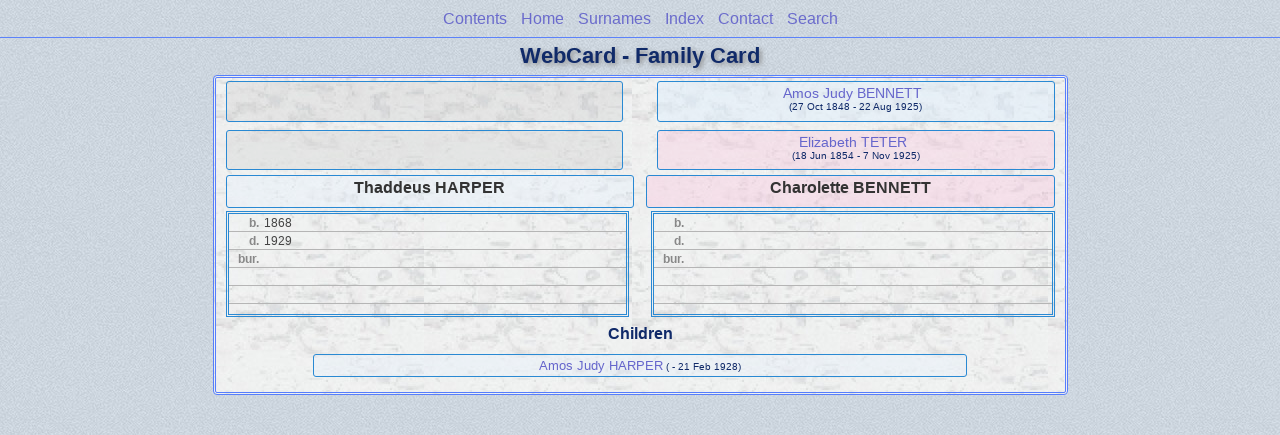

--- FILE ---
content_type: text/html
request_url: http://johnmueller.org/TREE-JOHN/WebCard/wc13/wc13_136.html
body_size: 4510
content:
<!DOCTYPE html PUBLIC "-//W3C//DTD XHTML 1.0 Transitional//EN" "http://www.w3.org/TR/xhtml1/DTD/xhtml1-transitional.dtd">
<html xmlns="http://www.w3.org/1999/xhtml">
<head>
<meta http-equiv="Content-Type" content="text/html; charset=utf-8" />
<meta name="viewport" content="initial-scale=1" />
<title>Thaddeus HARPER &amp; Charolette BENNETT</title>
<link href="../css/lp_font_lucida.css" rel="stylesheet" type="text/css" />
<link href="../css/lp_container.css" rel="stylesheet" type="text/css" />
<link href="../css/lp_webcards.css" rel="stylesheet" type="text/css" />
<link href="../css/lp_text_double.css" rel="stylesheet" type="text/css" />
<link href="../css/lp_format_double.css" rel="stylesheet" type="text/css" />
<link href="../css/lp_colorstyle_bluelight.css" rel="stylesheet" type="text/css" />
<script type="text/javascript">var rootLocation="../"</script>
<script src="../js/lp_container.js" type="text/javascript"></script>
</head><!-- R14.0 -->

<body>
<div id="pBody">
<div id="pHeader">
<div id="search">
<form><input id="searchBox" type="text" name="search" placeholder="Search..." onkeyup="searchArray(this.value,data)" autocomplete="off"><a id="closeButton" href="javascript:void(0)" onclick="showSearch()"><img src="../img/i_close.png"></a>
</form><div id="tableBorder">
<table id="results"></table></div>
</div>
<span id="ddmenuspan">
<div id="dDMButton">
<a href="javascript:void(0)" onclick="showDDMenu()"><img src="../img/i_menu.png"></a>
<div id="menu">
<ul>
<li><a onclick="showDDMenu()" href="../wc_toc.html">Contents</a></li>
<li><a onclick="showDDMenu()" href="../wc01/wc01_011.html">Home</a></li>
<li><a onclick="showDDMenu()" href="../wc_idx/sur.html">Surnames</a></li>
<li><a onclick="showDDMenu()" href="../wc_idx/idx001.html">Index</a></li>
<li><a onclick="showDDMenu()" href="../wc_toc.html#CNTC">Contact</a></li>
<li><a href="javascript:void(0)" onclick="showSearch();">Search</a></li></ul>
</div>
</div>
</span>
<div id="pTitle">
WebCard - Family Card</div>
</div>
<div class="pageTitle">
WebCard - Family Card</div>

<div class="reportBody">
<div class="reportBodyWrapper">
<div class="wcSplit">
<div class="wcParents">
<div class="wcFathers"><span class="wcUHFather"><span class="wcParentName"></span></span><span class="wcWFather"><span class="wcParentName"><a href="../wc12/wc12_335.html">Amos Judy BENNETT</a></span><span class="wcParentDate">(27 Oct 1848 - 22 Aug 1925)</span></span></div>

<div class="wcMothers"><span class="wcUHMother"><span class="wcParentName"></span></span><span class="wcWMother"><span class="wcParentName"><a href="../wc12/wc12_335.html">Elizabeth TETER</a></span><span class="wcParentDate">(18 Jun 1854 - 7 Nov 1925)</span></span></div>
</div>

<div class="wcMarriage"></div>

<div class="wcSource"><span class="wcHusband">
<div class="wcHusbandWrapper">Thaddeus HARPER</div>
</span><span class="wcWife">
<div class="wcWifeWrapper">Charolette BENNETT</div>
</span></div>

<div class="wcFacts"><span class="wcHFacts male">
<div class="wcHFactsWrapper">
<div class="wcFactsRecord"><span class="wcFactTitle">b. </span><span class="wcFactData">1868</span></div>

<div class="wcFactsRecord"><span class="wcFactTitle">d. </span><span class="wcFactData">1929</span></div>

<div class="wcFactsRecord"><span class="wcFactTitle">bur. </span><span class="wcFactData">&nbsp;</span></div>

<div class="wcFactsRecord"><span class="wcFactTitle"></span><span class="wcFactData">&nbsp;</span></div>

<div class="wcFactsRecord"><span class="wcFactTitle"></span><span class="wcFactData">&nbsp;</span></div>
</div>
</span><span class="wcWFacts female">
<div class="wcWFactsWrapper">
<div class="wcFactsRecord"><span class="wcFactTitle">b. </span><span class="wcFactData">&nbsp;</span></div>

<div class="wcFactsRecord"><span class="wcFactTitle">d. </span><span class="wcFactData">&nbsp;</span></div>

<div class="wcFactsRecord"><span class="wcFactTitle">bur. </span><span class="wcFactData">&nbsp;</span></div>

<div class="wcFactsRecord"><span class="wcFactTitle"></span><span class="wcFactData">&nbsp;</span></div>

<div class="wcFactsRecord"><span class="wcFactTitle"></span><span class="wcFactData">&nbsp;</span></div>
</div>
</span></div>
</div>

<div class="wcNotSplit">
<div class="wcChildrenTitle">Children</div>

<div class="wcChildren">
<div class="wcMChild"><span class="wcChildName"><a href="../wc15/wc15_039.html">Amos Judy HARPER</a></span><span class="wcChildDate">( - 21 Feb 1928)</span></div>
</div>
</div>

</div></div>
</div>
</body></html>
